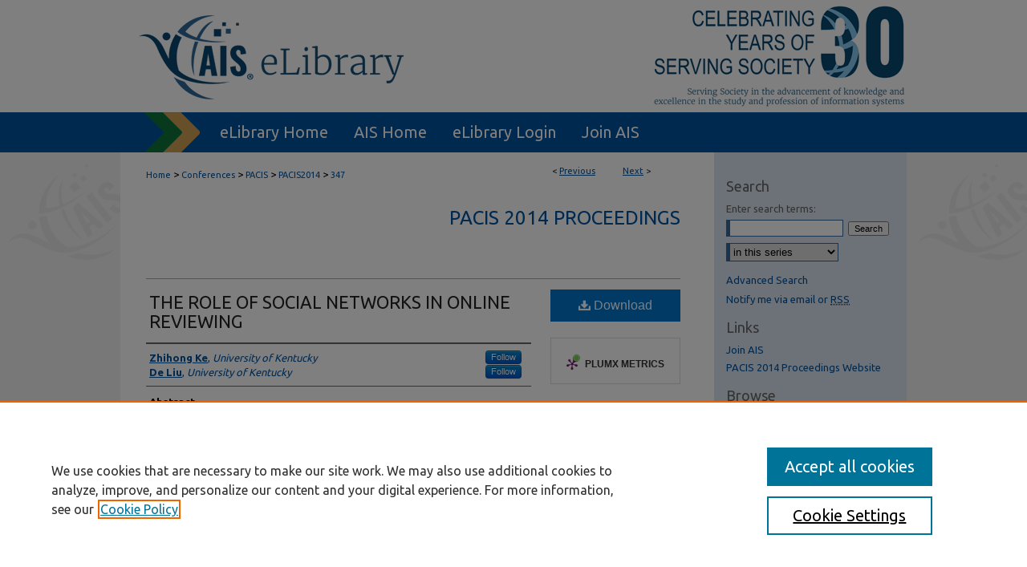

--- FILE ---
content_type: text/css
request_url: https://aisel.aisnet.org/ir-local.css
body_size: 4113
content:
/* -----------------------------------------------
bepress IR local stylesheet.
Author:   David Stienstra
Version:  November 2019 (updated 9-23 JBW)
PLEASE SAVE THIS FILE LOCALLY!
Note: CUSTOM-1941 (to avoid styling differences due to exclusion from DC network); blow away ir_index.inc on next redesign
----------------------------------------------- */
@import url('https://fonts.googleapis.com/css2?family=Ubuntu:wght@400;700&display=swap');
/* ---------------- Meta Elements ---------------- */
    /* --- Meta styles and background --- */
body {
    font: normal 13px/1.5 'Ubuntu', sans-serif;  /* should be medium except when fitting into a fixed container */
    /*background: #f2f2f2 url(assets/md5images/79d08246318d5b5cb92992d8079be2d4.png) repeat-x left top;*/
    background-image: url(assets/md5images/79d08246318d5b5cb92992d8079be2d4.png),  url(assets/md5images/77141b677b095a2fad34a87f70cff86d.gif);
    background-repeat: repeat-x, repeat;
    background-position: left top;
}
/* ---------------- Header ---------------- */
#ais #header {
    position: relative;  /* needed for logo positioning */
  height: auto !important; /* !important overrides mbl styling */
  margin: 1px 0;
}
#ais #banner_image {
    display: block; /* removes descender of inline element */
    width: 980px; /* not necessary if image is sized correctly */
    height: auto !important;  /* avoids warping improperly sized header image / SUP-19994 */
}
    /* --- Logo --- */
#ais #logo_image,
#ais #header a#logo_link {
    display: none;
}
#ais #header a#banner_link:focus img,
#ais #header a#logo_link:focus img {
  outline: 1px dashed #666666;
}
/* ---------------- Navigation ---------------- */
#ais #navigation,
#ais #navigation #tabs {
    height: 50px;
    overflow: hidden; /* have seen issues with tabs extending below nav container */
    white-space: nowrap;
}
#ais #navigation #tabs,
#ais #navigation #tabs ul,
#ais #navigation #tabs ul li {
    padding: 0;
    margin: 0;
}
#ais #navigation {
  background: url(assets/md5images/52abc18a48cbc9695456f74a49805812.png) no-repeat left top;
}
/* Flexbox Navigation July 2018 */
#ais #navigation #tabs,
#ais #navigation #tabs ul {
    display: flex;
    justify-content: flex-start; /* "flex-start" for left-aligned tabs, change to "flex-end" for right-aligned tabs, "center" for centered */
    width: 100%;
}
#ais #navigation #tabs a {
    font: normal 20px 'Ubuntu', sans-serif;
    display: block;
    width: auto !important; /* fixes "my account" not fitting in container on page load */
    height: 50px;
    line-height: 50px;
    color: #fff;
    transition: 0.3s ease-in-out;
    background-color: transparent;
    padding: 0 16px; /* with arial bold, this fits */
    margin: 0;
    border: 0;
    border-right: none;
}
#ais #navigation #tabs a:hover,
#ais #navigation #tabs a:active,
#ais #navigation #tabs a:focus {
    text-decoration: underline;
}
#ais #navigation #tabs li:first-child a { 
  padding-left: 16px; 
  margin-left: 108px;
}
#ais #navigation #tabs li:last-child a {
    border-right: none;
}
/* ---------------- Sidebar ---------------- */
#ais #sidebar h2 {
    font: normal 18px 'Ubuntu', sans-serif;
    color: #666666;
    background: transparent;
    padding: 0;
    margin: 0;
    border: none;
}
#ais #sidebar ul#side-notify {
  padding-top: 0;
}
#ais #sidebar a {
    font: normal 13px 'Ubuntu', sans-serif;
    color: #0053a0;
    text-decoration: none;
}
#ais #sidebar a:hover,
#ais #sidebar a:active,
#ais #sidebar a:focus {
    color: #000000;
    text-decoration: underline;
}
#ais #sidebar #sidebar-search label {
    font: normal 13px 'Ubuntu', sans-serif;
    color: #666666;
}
#ais #sidebar #sidebar-search {
    margin-top: 8px;
    padding-left: 15px;
}
#ais #sidebar #sidebar-search span.border { background: transparent; }
.searchbutton { cursor: pointer; } /* best practice, should move to ir-layout.css */
/* ---------------- Main Content ---------------- */

/*#ais #content { padding-top: 16px; }*/
    /* --- Breadcrumbs --- */
#ais #main.text div.crumbs a:link,
#ais #main.text div.crumbs a:visited {
    text-decoration: none;
    color: #0053a0;
}
#ais #main.text div.crumbs a:hover,
#ais #main.text div.crumbs a:active,
#ais #main.text div.crumbs a:focus {
    text-decoration: underline;
    color: #000000;
}
#ais > #homepage-intro { margin: 15px 0; }
 /* adds space under full-width main-content image */
#ais #home-page-banner { margin-bottom: 16px; }
    /* --- Headers --- */
#ais #main.text > h2 {
    font: bold 21px 'Ubuntu', sans-serif;
}
#ais #homepage-intro h2 {
  font: bold 22px 'Ubuntu', sans-serif;
}
h3 {
    margin: 0;
    text-decoration: underline; }
/* FF 55 takes parent element's color a text-deoration-color (black, usually) */
#ais #cover-browse h3 { color: #0053a0; }
#ais #cover-browse h3 a {
    font: 400 21px/1.6 'Ubuntu', sans-serif;
    text-decoration: none;
}
#ais #cover-browse h3 a:hover,
#ais #cover-browse h3 a:focus,
#ais #cover-browse h3 a:active {
    text-decoration: underline;
}

/* Homepage browse buttons */

#ais .browse-left,
#ais .browse-right {
    width: 44%;
    float: left;
}

#ais .browse-left {
    margin-right: 68px;
}

#ais .browse-btn-blue,
#ais .browse-btn-green {
    height: 47px;
    position: relative;
    margin-bottom: 10px;
}

#ais .browse-btn-blue {
    border: 2px solid #0053a0;
    background: #0053a0;
}

#ais .browse-btn-green {
    border: 2px solid #0f723a;
    background: #0f723a;
}

#ais .browse-btn-blue img,
#ais .browse-btn-green img { float: left; }

#ais .browse-btn-blue a,
#ais .browse-btn-green a {
    font: bold 16px 'Ubuntu', sans-serif;
    text-align: center;
    background: none;
    width: 66%;
    float: right;
    padding: 0;
    position: absolute;
    top: 50%;
    left: 64%;
    transform: translate(-50%, -52%);
}

#ais #main.text .browse-btn-blue a:link,
#ais #main.text .browse-btn-green a:link,
#ais #main.text .browse-btn-blue a:visited,
#ais #main.text .browse-btn-green a:visited {
    color: #fff;
    text-decoration: none;
}

#ais #main.text .browse-btn-blue a:hover,
#ais #main.text .browse-btn-blue a:active,
#ais #main.text .browse-btn-blue a:focus,
#ais #main.text .browse-btn-green a:hover,
#ais #main.text .browse-btn-green a:active,
#ais #main.text .browse-btn-green a:focus {
    text-decoration: underline;
}

    /* --- Links --- */
#ais #main.text a:link,
#ais #main.text a:visited {
    color: #0053a0; /* declared for #network-icon text */
}
#ais #main.text a:hover,
#ais #main.text a:active,
#ais #main.text a:focus {
    color: #000000;
    text-decoration: underline;
}
    /* PotD / Top DL widgets */
#ais .box.aag h2,
#ais .box.potd h2 {
    width: 267px;
    margin: 0;
    font: bold 16px 'Ubuntu', sans-serif;
    border-bottom: 1px solid #d6d6d6;
}

#ais #main.text .box a:link,
#ais #main.text .box a:visited {
    font: normal 13px 'Ubuntu', sans-serif;
    text-decoration: none;
    border-bottom: 1px solid #d6d6d6;
    background: none;
}
#ais #main.text .box.aag a.recent-additions {
  border-bottom: none;
  padding-bottom: 0;
}
#ais #main.text .box.aag a.activity-by-year {
  padding-top: 0;
}
#ais #main.text .box a:hover,
#ais #main.text .box a:active,
#ais #main.text .box a:focus {
    text-decoration: underline;
}
    /* article-level text // default values 12px/13px */
#alpha .element p, #custom-fields .element p { font-size: 13px; }
#alpha .element h4, #custom-fields .element h4 { font-size: 14px; }
#ais #series-home .pdf,
#ais #series-home .native,
#ais #series-home .metadata-only, 
#ais #series-home .external {
  line-height: 2.2em;
}
/*home buttons */
#ais #main.text #homebuttons {
  width: 100%;
  display: flex;
  flex-wrap: wrap;
}
#ais #main.text #homebuttons a {
  width: 302px;
  height: 48px;
  background-color: #0053a0;
  text-decoration: none;
  margin-right: 30px;
  margin-bottom: 10px;
}
#ais #main.text #homebuttons a h3 {
  color: #fff;
  text-decoration: none;
  background: none;
  line-height: 48px !important;
  text-align: center;
  font: bold 16px 'Ubuntu', sans-serif;
}
#ais #main.text #homebuttons a:active h3,
#ais #main.text #homebuttons a:hover h3,
#ais #main.text #homebuttons a:focus h3 {
  text-decoration: underline;
}
#ais #main.text #homebuttons a:hover,
#ais #main.text #homebuttons a:active,
#ais #main.text #homebuttons a:focus {
  text-decoration: none;
  border-bottom: none;
}
#ais #main.text p.member {
  display: inline-block;
  padding-top: 15px;
}
/* ---------------- Footer ---------------- */
#ais #footer,
#ais #bepress a {
    height: 92px;
    background-color: #0053a0; }
#ais #footer p,
#ais #footer p a {
    font: normal 12px/2 'Ubuntu', sans-serif;
    color: #fff;
    text-decoration: none;
}
#ais #footer p:first-of-type { padding-top: 22px }
#ais #footer p a:hover,
#ais #footer p a:active,
#ais #footer p a:focus {
    text-decoration: underline; }
#bepress a:focus {
      outline: 1px dashed #000;
}
#ais #content {
    min-height: calc(100vh - 282px);  /* 310px varies by site. calculated by summing all fixed heights (header, navigation, footer, fixed margins between these elements) */
}
/* Search pages */
.legacy #ais #wrapper:after {
    content: none; /* search pages */
}

#ais {
	background: url(assets/md5images/c2ff6557819f5aea7b070fe611fa0524.gif) repeat-x left bottom;
}
/* ---------------- Miscellaneous fixes ---------------- */
    /* --- Advanced Search --- */
.legacy #ais #wrapper {  background-image: none; }
/* Browse Authors accessibility fix- CSFR-2648 */
#ais #main.text .authorbrowser p.letters a:hover,
#ais #main.text .authorbrowser p.letters a:focus {
    background: url(/assets/azMe.jpg) bottom center no-repeat;
    color: #fff;
}
/* ---------------- Mobile ---------------- */
/*fixes bullet underline for Browse Research and Scholarship links*/
.mbl #main #cover-browse h3 { text-decoration: none; }
.mbl .box.aag span,
.mbl .box.potd span {
    display: block;
}
.mbl #ais #main.text .box.aag h2,
.mbl #ais #main.text .box.potd h2 {
  width: 100%;
}
header#mobile-nav {
    font-size: 0;
    line-height: 0; }
.mbl #ais #header,
.mbl #ais #header a#banner_link img,
.mbl #ais #navigation {
    width: 100% !important;
}
.mbl #ais #header #logo_image {
    display: none;
}
.mbl #ais #main #cover-browse h3::before {
  content: none;
}
.mbl #ais #main.text .aag,
.mbl #ais #main.text .potd {
  display: block;
  width: auto !important;
  height: auto !important;
  min-height: 0 !important;
  max-width: 100%;
  float: none !important;
  margin: 0 0 8px !important;
  width: 94% !important;
  margin: 0 3% !important;
}
.mbl #ais #main.text .aag p,
.mbl #ais #main.text .potd p {
  display: block;
}
.mbl #ais #main.text .aag p a span,
.mbl #ais #main.text .potd p a span {
  display: block;
}

    /* puts homepage browse buttons in one column */

.mbl #ais .browse-left {
    width: 100%;
    float: none;
    margin-right: 0;
}

.mbl #ais .browse-right {
    width: 100%;
    float: none;
}

/*Hiding jwplayer popup*/

#ais #main .jwplayer .jw-rightclick {
    display: none !important; 
    }
    
/* Fixing slideshow sizing - AB 10-21-20 */
#ais .newCarousel .news-slider .image-content img { 
    height: 200px;
    width: auto;
}

/* Adding space between home page slideshow and intro text - AB 10-21-20 */
#ais #main.text #homepage-intro {
  padding-top: 10px;
}

/* hiding event times on track page 11.2.20 cyang */
#icis2020 #series-home table.vcalendar th, #icis2020 #series-home p.duration {display:none;}
#icis2020 #series-home table.vcalendar tr.year {display:none;}



/* Two Column Display AMCIS Community CY 2021-02-11 */
#ais #amcis-twocolumn #column_left {display:block; width:45%; float:left; padding-top:1px; margin-left:5%;}
#ais #amcis-twocolumn #column_right {display:inline-block; width:45%; padding-left:5%; padding-top:1px;}

#ais .intro #amcis-twocolumn ul.year_browse_twocolumn li {
	background-image: none;
	margin-left: 0px; 
	padding-left:0px;
	
	}
	
/* AMCIS Impact Awards Line Spacing */
#amcis #main.text #amcis-impactawards li{
padding-bottom: 10px;
}


/* Two Column Display AMCIS Community Flexbox implementation, ALei 2022-02-11 */

#ais #amcis-twocolumn-flex {
	width: 100%;
	display:flex;
	flex-flow: row wrap;
	justify-content: center;
}


#ais #amcis-twocolumn-flex #column_left-flex {
	width:45%; 
	padding-top:1px; 
}
#ais #amcis-twocolumn-flex #column_right-flex {
	width:45%; 
	padding-top:1px;
}

#ais .intro #amcis-twocolumn-flex ul.year_browse_twocolumn li {
	background-image: none;
	margin-left: 0px; 
	padding-left:0px;
}


#ais #amcis-twocolumn-long-flex {
	width: 100%;
	display:flex;
	flex-flow: row wrap;
	justify-content: center;
}


#ais #amcis-twocolumn-long-flex #column_left-long-flex {
	width:45%; 
	padding-top:1px; 
}
#ais #amcis-twocolumn-long-flex #column_right-long-flex {
	width:45%; 
	padding-top:1px;
}

#ais .intro #amcis-twocolumn-long-flex ul.year_browse_twocolumn li {
	background-image: none;
	margin-left: 0px; 
	padding-left:0px;
}

/* Subscription Text Spacing */

#ais #main.text #subscription li{
padding-top: 15px;
}



--- FILE ---
content_type: text/plain
request_url: https://www.google-analytics.com/j/collect?v=1&_v=j102&a=1360230643&t=pageview&_s=1&dl=https%3A%2F%2Faisel.aisnet.org%2Fpacis2014%2F347%2F&ul=en-us%40posix&dt=%22THE%20ROLE%20OF%20SOCIAL%20NETWORKS%20IN%20ONLINE%20REVIEWING%22%20by%20Zhihong%20Ke%20and%20De%20Liu&sr=1280x720&vp=1280x720&_u=IEDAAEABAAAAACAAI~&jid=1369159639&gjid=1901742146&cid=215150050.1763551951&tid=UA-19199428-1&_gid=607983721.1763551951&_r=1&_slc=1&z=219741367
body_size: -832
content:
2,cG-TCTSWHTJ09